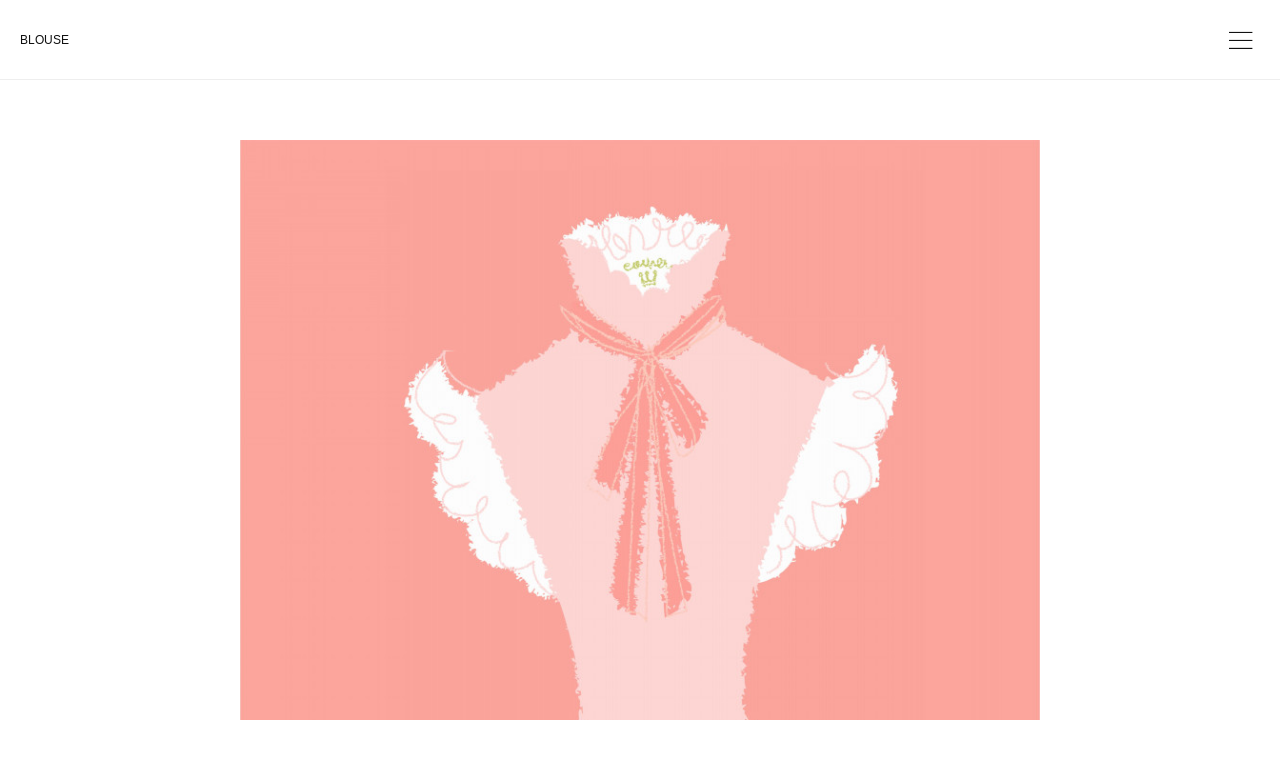

--- FILE ---
content_type: text/html; charset=utf-8
request_url: https://www.comaki.jp/posts/35568652
body_size: 7298
content:
<!doctype html>

            <html lang="ja" data-reactroot=""><head><meta charSet="UTF-8"/><meta http-equiv="X-UA-Compatible" content="IE=edge"/><meta name="viewport" content="width=device-width,user-scalable=no,initial-scale=1.0,minimum-scale=1.0,maximum-scale=1.0"/><title data-react-helmet="true">BLOUSE | illustrator comaki</title><link data-react-helmet="true" rel="canonical" href="https://www.comaki.jp/posts/35568652/"/><meta property="fb:app_id" content="522776621188656"/><meta property="og:url" content="https://www.comaki.jp/posts/35568652"/><meta property="og:type" content="article"/><meta property="og:title" content="BLOUSE"/><meta property="og:description" content="Published by Ameba Ownd"/><meta property="og:image" content="https://cdn.amebaowndme.com/madrid-prd/madrid-web/images/sites/805898/1a9b0479aee24077416e34fdbdafd1de_f23c183028658801a7625ed7e561de40.jpg"/><meta property="og:site_name" content="illustrator comaki"/><meta property="og:locale" content="ja_JP"/><meta name="twitter:card" content="summary_large_image"/><meta name="twitter:site" content="@amebaownd"/><meta name="twitter:title" content="BLOUSE | illustrator comaki"/><meta name="twitter:description" content=""/><meta name="twitter:image" content="https://cdn.amebaowndme.com/madrid-prd/madrid-web/images/sites/805898/1a9b0479aee24077416e34fdbdafd1de_f23c183028658801a7625ed7e561de40.jpg"/><meta name="twitter:app:id:iphone" content="911640835"/><meta name="twitter:app:url:iphone" content="amebaownd://public/sites/805898/posts/35568652"/><meta name="twitter:app:id:googleplay" content="jp.co.cyberagent.madrid"/><meta name="twitter:app:url:googleplay" content="amebaownd://public/sites/805898/posts/35568652"/><meta name="twitter:app:country" content="US"/><link rel="amphtml" href="https://amp.amebaownd.com/posts/35568652"/><link rel="alternate" type="application/rss+xml" title="illustrator comaki" href="https://www.comaki.jp/rss.xml"/><link rel="alternate" type="application/atom+xml" title="illustrator comaki" href="https://www.comaki.jp/atom.xml"/><link rel="sitemap" type="application/xml" title="Sitemap" href="/sitemap.xml"/><link href="https://static.amebaowndme.com/madrid-frontend/css/user.min-a66be375c.css" rel="stylesheet" type="text/css"/><link href="https://static.amebaowndme.com/madrid-frontend/css/ls/index.min-a66be375c.css" rel="stylesheet" type="text/css"/><link rel="icon" href="https://static.amebaowndme.com/madrid-frontend/images/app/common/favicon.ico"/><style id="site-colors" charSet="UTF-8">.u-nav-clr {
  color: #111111;
}
.u-nav-bdr-clr {
  border-color: #111111;
}
.u-nav-bg-clr {
  background-color: #ffffff;
}
.u-nav-bg-bdr-clr {
  border-color: #ffffff;
}
.u-site-clr {
  color: #111111;
}
.u-base-bg-clr {
  background-color: #ffffff;
}
.u-btn-clr {
  color: #111111;
}
.u-btn-clr:hover,
.u-btn-clr--active {
  color: rgba(17,17,17, 0.7);
}
.u-btn-clr--disabled,
.u-btn-clr:disabled {
  color: rgba(17,17,17, 0.5);
}
.u-btn-bdr-clr {
  border-color: #111111;
}
.u-btn-bdr-clr:hover,
.u-btn-bdr-clr--active {
  border-color: rgba(17,17,17, 0.7);
}
.u-btn-bdr-clr--disabled,
.u-btn-bdr-clr:disabled {
  border-color: rgba(17,17,17, 0.5);
}
.u-btn-bg-clr {
  background-color: #111111;
}
.u-btn-bg-clr:hover,
.u-btn-bg-clr--active {
  background-color: rgba(17,17,17, 0.7);
}
.u-btn-bg-clr--disabled,
.u-btn-bg-clr:disabled {
  background-color: rgba(17,17,17, 0.5);
}
.u-txt-clr {
  color: #111111;
}
.u-txt-clr--lv1 {
  color: rgba(17,17,17, 0.7);
}
.u-txt-clr--lv2 {
  color: rgba(17,17,17, 0.5);
}
.u-txt-clr--lv3 {
  color: rgba(17,17,17, 0.3);
}
.u-txt-bg-clr {
  background-color: #e7e7e7;
}
.u-lnk-clr,
.u-clr-area a {
  color: #3dc49d;
}
.u-lnk-clr:visited,
.u-clr-area a:visited {
  color: rgba(61,196,157, 0.7);
}
.u-lnk-clr:hover,
.u-clr-area a:hover {
  color: rgba(61,196,157, 0.5);
}
.u-ttl-blk-clr {
  color: #111111;
}
.u-ttl-blk-bdr-clr {
  border-color: #111111;
}
.u-ttl-blk-bdr-clr--lv1 {
  border-color: #cfcfcf;
}
.u-bdr-clr {
  border-color: #eeeeee;
}
.u-acnt-bdr-clr {
  border-color: #f6f6f6;
}
.u-acnt-bg-clr {
  background-color: #f6f6f6;
}
body {
  background-color: #ffffff;
}
blockquote {
  color: rgba(17,17,17, 0.7);
  border-left-color: #eeeeee;
};</style><script>
              (function(i,s,o,g,r,a,m){i['GoogleAnalyticsObject']=r;i[r]=i[r]||function(){
              (i[r].q=i[r].q||[]).push(arguments)},i[r].l=1*new Date();a=s.createElement(o),
              m=s.getElementsByTagName(o)[0];a.async=1;a.src=g;m.parentNode.insertBefore(a,m)
              })(window,document,'script','//www.google-analytics.com/analytics.js','ga');
            </script></head><body id="mdrd-a66be375c" class="u-txt-clr u-base-bg-clr theme-ls plan-premium hide-owndbar "><noscript><iframe src="//www.googletagmanager.com/ns.html?id=GTM-PXK9MM" height="0" width="0" style="display:none;visibility:hidden"></iframe></noscript><script>
            (function(w,d,s,l,i){w[l]=w[l]||[];w[l].push({'gtm.start':
            new Date().getTime(),event:'gtm.js'});var f=d.getElementsByTagName(s)[0],
            j=d.createElement(s),dl=l!='dataLayer'?'&l='+l:'';j.async=true;j.src=
            '//www.googletagmanager.com/gtm.js?id='+i+dl;f.parentNode.insertBefore(j,f);
            })(window,document, 'script', 'dataLayer', 'GTM-PXK9MM');
            </script><div id="content"><div class="page" data-reactroot=""><div class="page__outer"><div class="page__inner u-base-bg-clr"><header class="page__header header   "><div class="header__inner u-nav-bg-clr u-bdr-clr"><div class="header__heading u-nav-clr"><p class="header__txt">BLOUSE</p></div></div><div><div class="header__nav global-nav-outer"><nav role="navigation" class="global-nav u-nav-bg-clr"><ul data-elem-type="navList" class="global-nav__list u-bdr-clr js-nav-list"><li class="global-nav__item "><a target="" class="global-nav__item-inner u-nav-clr" data-elem-type="navItem" href="/">Home</a></li><li class="global-nav__item "><a target="" class="global-nav__item-inner u-nav-clr" data-elem-type="navItem" href="/pages/3254454/page_201909271703">profile</a></li><li class="global-nav__item "><a target="" class="global-nav__item-inner u-nav-clr" data-elem-type="navItem" href="/pages/3254623/page_201909271821">works</a></li><li class="global-nav__item "><a target="" class="global-nav__item-inner u-nav-clr" data-elem-type="navItem" href="/pages/4062607/page_202007180230">exhibition</a></li></ul></nav></div><button class="header__static-icon header-icon u-nav-clr"><span class="header-icon__item icon icon--menu2"></span></button><button class="header__overlay-icon header-icon u-nav-clr"><span class="header-icon__item icon icon--menu2"></span></button></div></header><div role="main" class="page__main-outer"><div class="page__main page__main--blog-detail"><div class="section"><div class="blog-article-outer"><article class="blog-article  blog-article--content-blank"><div class="blog-article__inner"><div class="blog-article-header blog-article__header blog-article__header--cover-show"><div class="blog-article-header__inner blog-cover      " style="opacity:0"><div><img alt=""/></div><div class="blog-cover__inner u-base-bg-clr"><div class="blog-article__meta blog-meta"><div class="blog-meta__body"><time class="blog-article__date u-txt-clr u-txt-clr--lv1" dateTime="2022-06-27T23:00:00Z">2022.06.27 23:00</time></div></div><div class="blog-article__title blog-title u-bdr-clr"><h1 class="blog-title__text u-txt-clr">BLOUSE</h1></div></div></div></div><div class="blog-article__content u-base-bg-clr"><div class="blog-article__body blog-body"><div class="blog-article__footer"><div class="bloginfo"><div class="bloginfo__category bloginfo-category"><ul class="bloginfo-category__list bloginfo-category-list"><li class="bloginfo-category-list__item"><a class="u-txt-clr u-txt-clr--lv2" href="/posts/categories/2442853">FASHION<!-- -->(<!-- -->498<!-- -->)</a></li></ul></div></div><div class="reblog-btn-outer"><div class="reblog-btn-body"><button class="reblog-btn"><span class="reblog-btn__inner"><span class="icon icon--reblog2"></span></span></button></div></div></div><div class="complementary-outer complementary-outer--slot2"><div class="complementary complementary--shareButton "><div class="block-type--shareButton"><div class="share share--circle share--circle-6"><button class="share__btn--facebook share__btn share__btn--circle"><span aria-hidden="true" class="icon--facebook icon"></span></button><button class="share__btn--twitter share__btn share__btn--circle"><span aria-hidden="true" class="icon--twitter icon"></span></button><button class="share__btn--hatenabookmark share__btn share__btn--circle"><span aria-hidden="true" class="icon--hatenabookmark icon"></span></button><button class="share__btn--pocket share__btn share__btn--circle"><span aria-hidden="true" class="icon--pocket icon"></span></button><button class="share__btn--googleplus share__btn share__btn--circle"><span aria-hidden="true" class="icon--googleplus icon"></span></button><button class="share__btn--tumblr share__btn share__btn--circle"><span aria-hidden="true" class="icon--tumblr icon"></span></button></div></div></div><div class="complementary complementary--postPrevNext "><div class="block-type--postPrevNext"><div class="pager pager--type1"><ul class="pager__list"><li class="pager__item pager__item--prev pager__item--bg"><a class="pager__item-inner " style="background-image:url(https://cdn.amebaowndme.com/madrid-prd/madrid-web/images/sites/805898/50d4b83f110b16070096c58ee9b65c75_29e8a7d0fb3a04964cc2563d92502986.jpg?width=400)" href="/posts/35568845"><time class="pager__date " dateTime="2022-06-28T22:40:00Z">2022.06.28 22:40</time><div><span class="pager__description ">MELON CREAM SODA</span></div><span aria-hidden="true" class="pager__icon icon icon--disclosure-l4 "></span></a></li><li class="pager__item pager__item--next pager__item--bg"><a class="pager__item-inner " style="background-image:url(https://cdn.amebaowndme.com/madrid-prd/madrid-web/images/sites/805898/0b2aac40c43d5db782c5cb7fd42874e3_82cb46169c4b8faca0a9a1bbd25902fc.jpg?width=400)" href="/posts/35568147"><time class="pager__date " dateTime="2022-06-27T11:06:17Z">2022.06.27 11:06</time><div><span class="pager__description ">COCKTAIL</span></div><span aria-hidden="true" class="pager__icon icon icon--disclosure-r4 "></span></a></li></ul></div></div></div></div><div class="blog-article__comment"><div class="comment-list js-comment-list"><div><p class="comment-count u-txt-clr u-txt-clr--lv2"><span>0</span>コメント</p><ul><li class="comment-list__item comment-item js-comment-form"><div class="comment-item__body"><form class="comment-item__form u-bdr-clr "><div class="comment-item__form-head"><textarea type="text" id="post-comment" maxLength="1100" placeholder="コメントする..." class="comment-item__input"></textarea></div><div class="comment-item__form-foot"><p class="comment-item__count-outer"><span class="comment-item__count ">1000</span> / 1000</p><button type="submit" disabled="" class="comment-item__submit">投稿</button></div></form></div></li></ul></div></div></div><div class="complementary-outer complementary-outer--slot3"><div class="complementary complementary--siteFollow "><div class="block-type--siteFollow"><div class="site-follow u-bdr-clr"><div class="site-follow__img"><div><img alt=""/></div></div><div class="site-follow__body"><p class="site-follow__title u-txt-clr"><span class="site-follow__title-inner ">illustrator comaki</span></p><p class="site-follow__text u-txt-clr u-txt-clr--lv1">A new illustration is uploaded every day.</p><div class="site-follow__btn-outer"><button class="site-follow__btn site-follow__btn--yet"><div class="site-follow__btn-text"><span aria-hidden="true" class="site-follow__icon icon icon--plus"></span>フォロー</div></button></div></div></div></div></div></div></div></div></div><div class="pswp" tabindex="-1" role="dialog" aria-hidden="true"><div class="pswp__bg"></div><div class="pswp__scroll-wrap"><div class="pswp__container"><div class="pswp__item"></div><div class="pswp__item"></div><div class="pswp__item"></div></div><div class="pswp__ui pswp__ui--hidden"><div class="pswp__top-bar"><div class="pswp__counter"></div><button class="pswp__button pswp__button--close" title="Close (Esc)"></button><button class="pswp__button pswp__button--share" title="Share"></button><button class="pswp__button pswp__button--fs" title="Toggle fullscreen"></button><button class="pswp__button pswp__button--zoom" title="Zoom in/out"></button><div class="pswp__preloader"><div class="pswp__preloader__icn"><div class="pswp__preloader__cut"><div class="pswp__preloader__donut"></div></div></div></div></div><div class="pswp__share-modal pswp__share-modal--hidden pswp__single-tap"><div class="pswp__share-tooltip"></div></div><div class="pswp__button pswp__button--close pswp__close"><span class="pswp__close__item pswp__close"></span><span class="pswp__close__item pswp__close"></span></div><div class="pswp__bottom-bar"><button class="pswp__button pswp__button--arrow--left js-lightbox-arrow" title="Previous (arrow left)"></button><button class="pswp__button pswp__button--arrow--right js-lightbox-arrow" title="Next (arrow right)"></button></div><div class=""><div class="pswp__caption"><div class="pswp__caption"></div><div class="pswp__caption__link"><a class="js-link"></a></div></div></div></div></div></div></article></div></div></div></div><footer role="contentinfo" class="page__footer footer" style="opacity:1 !important;visibility:visible !important;text-indent:0 !important;overflow:visible !important;position:static !important"><div class="footer__inner u-bdr-clr " style="opacity:1 !important;visibility:visible !important;text-indent:0 !important;overflow:visible !important;display:block !important;transform:none !important"><div class="footer__item u-bdr-clr" style="opacity:1 !important;visibility:visible !important;text-indent:0 !important;overflow:visible !important;display:block !important;transform:none !important"><p class="footer__copyright u-font"><small class="u-txt-clr u-txt-clr--lv2 u-font" style="color:rgba(17,17,17, 0.5) !important">Copyright © <!-- -->2026<!-- --> <!-- -->illustrator comaki<!-- -->.</small></p></div></div></footer></div></div><div class="toast"></div></div></div><script charSet="UTF-8">window.mdrdEnv="prd";</script><script charSet="UTF-8">window.INITIAL_STATE={"authenticate":{"authCheckCompleted":false,"isAuthorized":false},"blogPostReblogs":{},"category":{},"currentSite":{"fetching":false,"status":null,"site":{}},"shopCategory":{},"categories":{},"notifications":{},"page":{},"paginationTitle":{},"postArchives":{},"postComments":{"35568652":{"data":[],"pagination":{"total":0,"offset":0,"limit":3,"cursors":{"after":"","before":""}},"fetching":false},"submitting":false,"postStatus":null},"postDetail":{"postDetail-blogPostId:35568652":{"fetching":false,"loaded":true,"meta":{"code":200},"data":{"id":"35568652","userId":"986279","siteId":"805898","status":"publish","title":"BLOUSE","contents":[{"type":"image","fit":true,"scale":1,"align":"","url":"https:\u002F\u002Fcdn.amebaowndme.com\u002Fmadrid-prd\u002Fmadrid-web\u002Fimages\u002Fsites\u002F805898\u002F1a9b0479aee24077416e34fdbdafd1de_f23c183028658801a7625ed7e561de40.jpg","link":"","width":2477,"height":2476,"target":"_self","lightboxIndex":0}],"urlPath":"","publishedUrl":"https:\u002F\u002Fwww.comaki.jp\u002Fposts\u002F35568652","ogpDescription":"","ogpImageUrl":"","contentFiltered":"","viewCount":0,"commentCount":0,"reblogCount":0,"prevBlogPost":{"id":"35568845","title":"MELON CREAM SODA","summary":"","imageUrl":"https:\u002F\u002Fcdn.amebaowndme.com\u002Fmadrid-prd\u002Fmadrid-web\u002Fimages\u002Fsites\u002F805898\u002F50d4b83f110b16070096c58ee9b65c75_29e8a7d0fb3a04964cc2563d92502986.jpg","publishedAt":"2022-06-28T22:40:00Z"},"nextBlogPost":{"id":"35568147","title":"COCKTAIL","summary":"","imageUrl":"https:\u002F\u002Fcdn.amebaowndme.com\u002Fmadrid-prd\u002Fmadrid-web\u002Fimages\u002Fsites\u002F805898\u002F0b2aac40c43d5db782c5cb7fd42874e3_82cb46169c4b8faca0a9a1bbd25902fc.jpg","publishedAt":"2022-06-27T11:06:17Z"},"rebloggedPost":false,"blogCategories":[{"id":"2442853","siteId":"805898","label":"FASHION","publishedCount":498,"createdAt":"2019-09-29T04:40:32Z","updatedAt":"2022-07-19T11:49:33Z"}],"user":{"id":"986279","nickname":"comaki","description":"イラストレーター小巻です。http:\u002F\u002Fcomaki.jp 見にきてね","official":false,"photoUrl":"https:\u002F\u002Fprofile-api.ameba.jp\u002Fv2\u002Fas\u002F919c877d895a0d2613f8569064a1898d08712b34\u002FprofileImage?cat=300","followingCount":1,"createdAt":"2019-09-27T06:13:54Z","updatedAt":"2025-05-12T06:56:31Z"},"updateUser":{"id":"986279","nickname":"comaki","description":"イラストレーター小巻です。http:\u002F\u002Fcomaki.jp 見にきてね","official":false,"photoUrl":"https:\u002F\u002Fprofile-api.ameba.jp\u002Fv2\u002Fas\u002F919c877d895a0d2613f8569064a1898d08712b34\u002FprofileImage?cat=300","followingCount":1,"createdAt":"2019-09-27T06:13:54Z","updatedAt":"2025-05-12T06:56:31Z"},"comments":{"pagination":{"total":0,"offset":0,"limit":3,"cursors":{"after":"","before":""}},"data":[]},"publishedAt":"2022-06-27T23:00:00Z","createdAt":"2022-06-27T11:41:31Z","updatedAt":"2022-06-27T23:00:06Z","version":3,"cover":{"type":"image","fit":true,"scale":1,"align":"","url":"https:\u002F\u002Fcdn.amebaowndme.com\u002Fmadrid-prd\u002Fmadrid-web\u002Fimages\u002Fsites\u002F805898\u002F1a9b0479aee24077416e34fdbdafd1de_f23c183028658801a7625ed7e561de40.jpg","link":"","width":2477,"height":2476,"target":"_self","lightboxIndex":0}}}},"postList":{},"shopList":{},"shopItemDetail":{},"pureAd":{},"keywordSearch":{},"proxyFrame":{"loaded":false},"relatedPostList":{},"route":{"route":{"path":"\u002Fposts\u002F:blog_post_id","component":function Connect(props, context) {
        _classCallCheck(this, Connect);

        var _this = _possibleConstructorReturn(this, _Component.call(this, props, context));

        _this.version = version;
        _this.store = props.store || context.store;

        (0, _invariant2["default"])(_this.store, 'Could not find "store" in either the context or ' + ('props of "' + connectDisplayName + '". ') + 'Either wrap the root component in a <Provider>, ' + ('or explicitly pass "store" as a prop to "' + connectDisplayName + '".'));

        var storeState = _this.store.getState();
        _this.state = { storeState: storeState };
        _this.clearCache();
        return _this;
      },"route":{"id":"0","type":"blog_post_detail","idForType":"0","title":"","urlPath":"\u002Fposts\u002F:blog_post_id","isHomePage":false}},"params":{"blog_post_id":"35568652"},"location":{"pathname":"\u002Fposts\u002F35568652","search":"","hash":"","action":"POP","key":"zm7c75","query":{}}},"siteConfig":{"tagline":"A new illustration is uploaded every day.","title":"illustrator comaki","copyright":"","iconUrl":"https:\u002F\u002Fstatic.amebaowndme.com\u002Fmadrid-static\u002Fplaceholder\u002Fsite-icons\u002Fc.png","logoUrl":"","coverImageUrl":"https:\u002F\u002Fcdn.amebaowndme.com\u002Fmadrid-prd\u002Fmadrid-web\u002Fimages\u002Fsites\u002F805898\u002Fd6b043930c3a723d1b406f8dae462268_c32027225785116ccb73c44f298c8940.jpg","homePageId":"3254166","siteId":"805898","siteCategoryIds":[],"themeId":"19","theme":"ls","shopId":"","openedShop":false,"shop":{"law":{"userType":"","corporateName":"","firstName":"","lastName":"","zipCode":"","prefecture":"","address":"","telNo":"","aboutContact":"","aboutPrice":"","aboutPay":"","aboutService":"","aboutReturn":""},"privacyPolicy":{"operator":"","contact":"","collectAndUse":"","restrictionToThirdParties":"","supervision":"","disclosure":"","cookie":""}},"user":{"id":"986279","nickname":"comaki","photoUrl":"","createdAt":"2019-09-27T06:13:54Z","updatedAt":"2025-05-12T06:56:31Z"},"commentApproval":"accept","plan":{"id":"6","name":"premium-annual","ownd_header":true,"powered_by":true,"pure_ads":true},"verifiedType":"general","navigations":[{"title":"Home","urlPath":".\u002F","target":"_self","pageId":"3254166"},{"title":"profile","urlPath":".\u002Fpages\u002F3254454\u002Fpage_201909271703","target":"_self","pageId":"3254454"},{"title":"works","urlPath":".\u002Fpages\u002F3254623\u002Fpage_201909271821","target":"_self","pageId":"3254623"},{"title":"exhibition","urlPath":".\u002Fpages\u002F4062607\u002Fpage_202007180230","target":"_self","pageId":"4062607"}],"routings":[{"id":"0","type":"blog","idForType":"0","title":"","urlPath":"\u002Fposts\u002Fpage\u002F:page_num","isHomePage":false},{"id":"0","type":"blog_post_archive","idForType":"0","title":"","urlPath":"\u002Fposts\u002Farchives\u002F:yyyy\u002F:mm","isHomePage":false},{"id":"0","type":"blog_post_archive","idForType":"0","title":"","urlPath":"\u002Fposts\u002Farchives\u002F:yyyy\u002F:mm\u002Fpage\u002F:page_num","isHomePage":false},{"id":"0","type":"blog_post_category","idForType":"0","title":"","urlPath":"\u002Fposts\u002Fcategories\u002F:category_id","isHomePage":false},{"id":"0","type":"blog_post_category","idForType":"0","title":"","urlPath":"\u002Fposts\u002Fcategories\u002F:category_id\u002Fpage\u002F:page_num","isHomePage":false},{"id":"0","type":"author","idForType":"0","title":"","urlPath":"\u002Fauthors\u002F:user_id","isHomePage":false},{"id":"0","type":"author","idForType":"0","title":"","urlPath":"\u002Fauthors\u002F:user_id\u002Fpage\u002F:page_num","isHomePage":false},{"id":"0","type":"blog_post_category","idForType":"0","title":"","urlPath":"\u002Fposts\u002Fcategory\u002F:category_id","isHomePage":false},{"id":"0","type":"blog_post_category","idForType":"0","title":"","urlPath":"\u002Fposts\u002Fcategory\u002F:category_id\u002Fpage\u002F:page_num","isHomePage":false},{"id":"0","type":"blog_post_detail","idForType":"0","title":"","urlPath":"\u002Fposts\u002F:blog_post_id","isHomePage":false},{"id":"0","type":"keywordSearch","idForType":"0","title":"","urlPath":"\u002Fsearch\u002Fq\u002F:query","isHomePage":false},{"id":"0","type":"keywordSearch","idForType":"0","title":"","urlPath":"\u002Fsearch\u002Fq\u002F:query\u002Fpage\u002F:page_num","isHomePage":false},{"id":"4062607","type":"static","idForType":"0","title":"exhibition","urlPath":"\u002Fpages\u002F4062607\u002F","isHomePage":false},{"id":"4062607","type":"static","idForType":"0","title":"exhibition","urlPath":"\u002Fpages\u002F4062607\u002F:url_path","isHomePage":false},{"id":"4062597","type":"static","idForType":"0","title":"ページ","urlPath":"\u002Fpages\u002F4062597\u002F","isHomePage":false},{"id":"4062597","type":"static","idForType":"0","title":"ページ","urlPath":"\u002Fpages\u002F4062597\u002F:url_path","isHomePage":false},{"id":"3254860","type":"static","idForType":"0","title":"ページ","urlPath":"\u002Fpages\u002F3254860\u002F","isHomePage":false},{"id":"3254860","type":"static","idForType":"0","title":"ページ","urlPath":"\u002Fpages\u002F3254860\u002F:url_path","isHomePage":false},{"id":"3254623","type":"static","idForType":"0","title":"works","urlPath":"\u002Fpages\u002F3254623\u002F","isHomePage":false},{"id":"3254623","type":"static","idForType":"0","title":"works","urlPath":"\u002Fpages\u002F3254623\u002F:url_path","isHomePage":false},{"id":"3254454","type":"static","idForType":"0","title":"profile","urlPath":"\u002Fpages\u002F3254454\u002F","isHomePage":false},{"id":"3254454","type":"static","idForType":"0","title":"profile","urlPath":"\u002Fpages\u002F3254454\u002F:url_path","isHomePage":false},{"id":"3254166","type":"blog","idForType":"0","title":"Home","urlPath":"\u002Fpages\u002F3254166\u002F","isHomePage":true},{"id":"3254166","type":"blog","idForType":"0","title":"Home","urlPath":"\u002Fpages\u002F3254166\u002F:url_path","isHomePage":true},{"id":"3254166","type":"blog","idForType":"0","title":"Home","urlPath":"\u002F","isHomePage":true}],"siteColors":{"navigationBackground":"#ffffff","navigationText":"#111111","siteTitleText":"#111111","background":"#ffffff","buttonBackground":"#111111","buttonText":"#111111","text":"#111111","link":"#3dc49d","titleBlock":"#111111","border":"#eeeeee","accent":"#f6f6f6"},"wovnioAttribute":"","useAuthorBlock":false,"twitterHashtags":"","createdAt":"2019-09-27T06:14:22Z","seoTitle":"illustrator comaki","isPreview":false,"siteCategory":[],"previewPost":null,"previewShopItem":null,"hasAmebaIdConnection":false,"serverTime":"2026-01-28T07:23:19Z","complementaries":{"2":{"contents":{"layout":{"rows":[{"columns":[{"blocks":[{"type":"shareButton","design":"filled","providers":["facebook","twitter","nanagogo","line"]},{"type":"siteFollow","description":""},{"type":"relatedPosts","layoutType":"listl","showHeading":true,"heading":"関連記事","limit":3},{"type":"postPrevNext","showImage":true}]}]}]}},"created_at":"2019-09-27T06:14:22Z","updated_at":"2019-09-27T06:14:22Z"},"11":{"contents":{"layout":{"rows":[{"columns":[{"blocks":[{"type":"siteFollow","description":""},{"type":"post","mode":"summary","title":"記事一覧","buttonTitle":"","limit":5,"layoutType":"sidebarm","categoryIds":"","showTitle":true,"showButton":true,"sortType":"recent"},{"type":"postsCategory","heading":"カテゴリ","showHeading":true,"showCount":true,"design":"tagcloud"},{"type":"postsArchive","heading":"アーカイブ","showHeading":true,"design":"accordion"},{"type":"keywordSearch","heading":"","showHeading":false}]}]}]}},"created_at":"2019-09-27T06:14:22Z","updated_at":"2019-09-27T06:14:22Z"}},"siteColorsCss":".u-nav-clr {\n  color: #111111;\n}\n.u-nav-bdr-clr {\n  border-color: #111111;\n}\n.u-nav-bg-clr {\n  background-color: #ffffff;\n}\n.u-nav-bg-bdr-clr {\n  border-color: #ffffff;\n}\n.u-site-clr {\n  color: #111111;\n}\n.u-base-bg-clr {\n  background-color: #ffffff;\n}\n.u-btn-clr {\n  color: #111111;\n}\n.u-btn-clr:hover,\n.u-btn-clr--active {\n  color: rgba(17,17,17, 0.7);\n}\n.u-btn-clr--disabled,\n.u-btn-clr:disabled {\n  color: rgba(17,17,17, 0.5);\n}\n.u-btn-bdr-clr {\n  border-color: #111111;\n}\n.u-btn-bdr-clr:hover,\n.u-btn-bdr-clr--active {\n  border-color: rgba(17,17,17, 0.7);\n}\n.u-btn-bdr-clr--disabled,\n.u-btn-bdr-clr:disabled {\n  border-color: rgba(17,17,17, 0.5);\n}\n.u-btn-bg-clr {\n  background-color: #111111;\n}\n.u-btn-bg-clr:hover,\n.u-btn-bg-clr--active {\n  background-color: rgba(17,17,17, 0.7);\n}\n.u-btn-bg-clr--disabled,\n.u-btn-bg-clr:disabled {\n  background-color: rgba(17,17,17, 0.5);\n}\n.u-txt-clr {\n  color: #111111;\n}\n.u-txt-clr--lv1 {\n  color: rgba(17,17,17, 0.7);\n}\n.u-txt-clr--lv2 {\n  color: rgba(17,17,17, 0.5);\n}\n.u-txt-clr--lv3 {\n  color: rgba(17,17,17, 0.3);\n}\n.u-txt-bg-clr {\n  background-color: #e7e7e7;\n}\n.u-lnk-clr,\n.u-clr-area a {\n  color: #3dc49d;\n}\n.u-lnk-clr:visited,\n.u-clr-area a:visited {\n  color: rgba(61,196,157, 0.7);\n}\n.u-lnk-clr:hover,\n.u-clr-area a:hover {\n  color: rgba(61,196,157, 0.5);\n}\n.u-ttl-blk-clr {\n  color: #111111;\n}\n.u-ttl-blk-bdr-clr {\n  border-color: #111111;\n}\n.u-ttl-blk-bdr-clr--lv1 {\n  border-color: #cfcfcf;\n}\n.u-bdr-clr {\n  border-color: #eeeeee;\n}\n.u-acnt-bdr-clr {\n  border-color: #f6f6f6;\n}\n.u-acnt-bg-clr {\n  background-color: #f6f6f6;\n}\nbody {\n  background-color: #ffffff;\n}\nblockquote {\n  color: rgba(17,17,17, 0.7);\n  border-left-color: #eeeeee;\n}","siteFont":{"id":"3","name":"Helvetica"},"siteCss":"","siteSpCss":"","meta":{"Title":"BLOUSE | illustrator comaki","Description":"","Keywords":"","Noindex":false,"Nofollow":false,"CanonicalUrl":"https:\u002F\u002Fwww.comaki.jp\u002Fposts\u002F35568652","AmpHtml":"https:\u002F\u002Famp.amebaownd.com\u002Fposts\u002F35568652","DisabledFragment":false,"OgMeta":{"Type":"article","Title":"BLOUSE","Description":"Published by Ameba Ownd","Image":"https:\u002F\u002Fcdn.amebaowndme.com\u002Fmadrid-prd\u002Fmadrid-web\u002Fimages\u002Fsites\u002F805898\u002F1a9b0479aee24077416e34fdbdafd1de_f23c183028658801a7625ed7e561de40.jpg","SiteName":"illustrator comaki","Locale":"ja_JP"},"DeepLinkMeta":{"Ios":{"Url":"amebaownd:\u002F\u002Fpublic\u002Fsites\u002F805898\u002Fposts\u002F35568652","AppStoreId":"911640835","AppName":"Ameba Ownd"},"Android":{"Url":"amebaownd:\u002F\u002Fpublic\u002Fsites\u002F805898\u002Fposts\u002F35568652","AppName":"Ameba Ownd","Package":"jp.co.cyberagent.madrid"},"WebUrl":"https:\u002F\u002Fwww.comaki.jp\u002Fposts\u002F35568652"},"TwitterCard":{"Type":"summary_large_image","Site":"@amebaownd","Creator":"","Title":"BLOUSE | illustrator comaki","Description":"","Image":"https:\u002F\u002Fcdn.amebaowndme.com\u002Fmadrid-prd\u002Fmadrid-web\u002Fimages\u002Fsites\u002F805898\u002F1a9b0479aee24077416e34fdbdafd1de_f23c183028658801a7625ed7e561de40.jpg"},"TwitterAppCard":{"CountryCode":"US","IPhoneAppId":"911640835","AndroidAppPackageName":"jp.co.cyberagent.madrid","CustomUrl":"amebaownd:\u002F\u002Fpublic\u002Fsites\u002F805898\u002Fposts\u002F35568652"},"SiteName":"illustrator comaki","ImageUrl":"https:\u002F\u002Fcdn.amebaowndme.com\u002Fmadrid-prd\u002Fmadrid-web\u002Fimages\u002Fsites\u002F805898\u002F1a9b0479aee24077416e34fdbdafd1de_f23c183028658801a7625ed7e561de40.jpg","FacebookAppId":"522776621188656","InstantArticleId":"","FaviconUrl":"","AppleTouchIconUrl":"","RssItems":[{"title":"illustrator comaki","url":"https:\u002F\u002Fwww.comaki.jp\u002Frss.xml"}],"AtomItems":[{"title":"illustrator comaki","url":"https:\u002F\u002Fwww.comaki.jp\u002Fatom.xml"}]},"googleConfig":{"TrackingCode":"","SiteVerificationCode":""},"lanceTrackingUrl":"","FRM_ID_SIGNUP":"c.ownd-sites_r.ownd-sites_805898","landingPageParams":{"domain":"www.comaki.jp","protocol":"https","urlPath":"\u002Fposts\u002F35568652"}},"siteFollow":{},"siteServiceTokens":{},"snsFeed":{},"toastMessages":{"messages":[]},"user":{"loaded":false,"me":{}},"userSites":{"fetching":null,"sites":[]},"userSiteCategories":{}};</script><script src="https://static.amebaowndme.com/madrid-metro/js/ls-c961039a0e890b88fbda.js" charSet="UTF-8"></script><style charSet="UTF-8">      .u-font {
        font-family: Helvetica, Arial, sans-serif;
      }    </style></body></html>